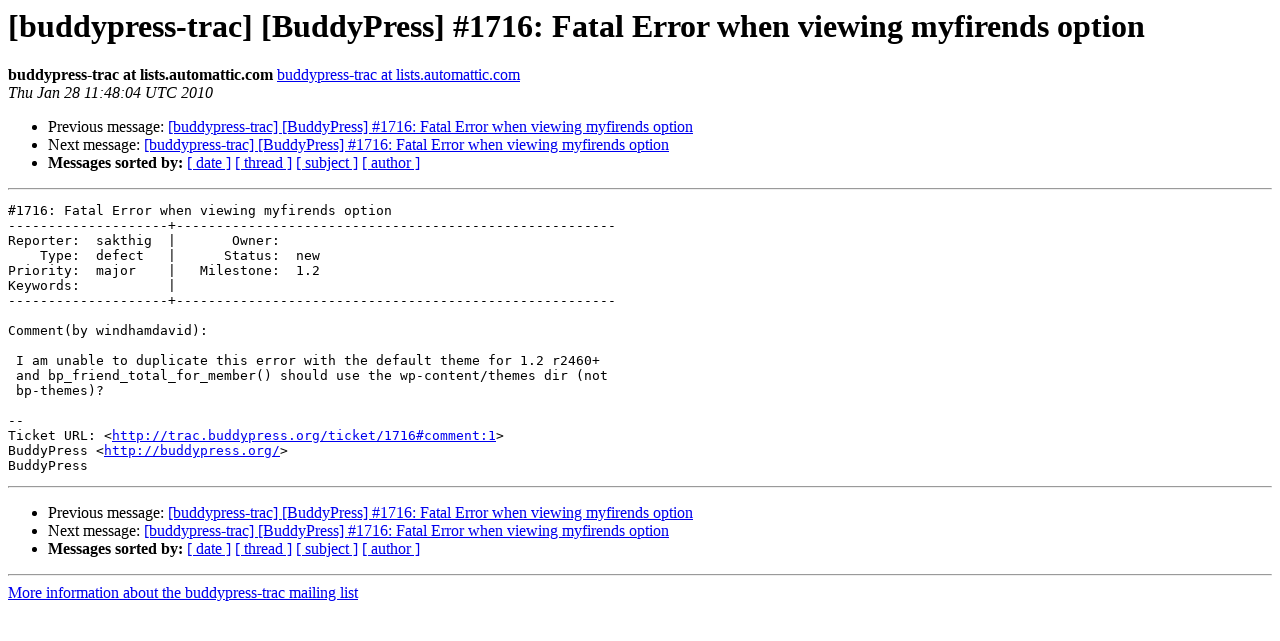

--- FILE ---
content_type: text/html
request_url: https://lists.automattic.com/pipermail/buddypress-trac/2010-January/003783.html
body_size: 988
content:
<!DOCTYPE HTML PUBLIC "-//W3C//DTD HTML 3.2//EN">
<HTML>
 <HEAD>
   <TITLE> [buddypress-trac] [BuddyPress] #1716: Fatal Error when viewing	myfirends option
   </TITLE>
   <LINK REL="Index" HREF="index.html" >
   <LINK REL="made" HREF="mailto:buddypress-trac%40lists.automattic.com?Subject=Re%3A%20%5Bbuddypress-trac%5D%20%5BBuddyPress%5D%20%231716%3A%20Fatal%20Error%20when%20viewing%0A%09myfirends%20option&In-Reply-To=%3C050.b196c4b7ac1ff7a5454d640fcdcc3913%40lists.automattic.com%3E">
   <META NAME="robots" CONTENT="index,nofollow">
   <META http-equiv="Content-Type" content="text/html; charset=us-ascii">
   <LINK REL="Previous"  HREF="003778.html">
   <LINK REL="Next"  HREF="003828.html">
 </HEAD>
 <BODY BGCOLOR="#ffffff">
   <H1>[buddypress-trac] [BuddyPress] #1716: Fatal Error when viewing	myfirends option</H1>
    <B>buddypress-trac at lists.automattic.com</B> 
    <A HREF="mailto:buddypress-trac%40lists.automattic.com?Subject=Re%3A%20%5Bbuddypress-trac%5D%20%5BBuddyPress%5D%20%231716%3A%20Fatal%20Error%20when%20viewing%0A%09myfirends%20option&In-Reply-To=%3C050.b196c4b7ac1ff7a5454d640fcdcc3913%40lists.automattic.com%3E"
       TITLE="[buddypress-trac] [BuddyPress] #1716: Fatal Error when viewing	myfirends option">buddypress-trac at lists.automattic.com
       </A><BR>
    <I>Thu Jan 28 11:48:04 UTC 2010</I>
    <P><UL>
        <LI>Previous message: <A HREF="003778.html">[buddypress-trac] [BuddyPress] #1716: Fatal Error when viewing	myfirends option
</A></li>
        <LI>Next message: <A HREF="003828.html">[buddypress-trac] [BuddyPress] #1716: Fatal Error when viewing	myfirends option
</A></li>
         <LI> <B>Messages sorted by:</B> 
              <a href="date.html#3783">[ date ]</a>
              <a href="thread.html#3783">[ thread ]</a>
              <a href="subject.html#3783">[ subject ]</a>
              <a href="author.html#3783">[ author ]</a>
         </LI>
       </UL>
    <HR>  
<!--beginarticle-->
<PRE>#1716: Fatal Error when viewing myfirends option
--------------------+-------------------------------------------------------
Reporter:  sakthig  |       Owner:     
    Type:  defect   |      Status:  new
Priority:  major    |   Milestone:  1.2
Keywords:           |  
--------------------+-------------------------------------------------------

Comment(by windhamdavid):

 I am unable to duplicate this error with the default theme for 1.2 r2460+
 and bp_friend_total_for_member() should use the wp-content/themes dir (not
 bp-themes)?

-- 
Ticket URL: &lt;<A HREF="http://trac.buddypress.org/ticket/1716#comment:1">http://trac.buddypress.org/ticket/1716#comment:1</A>&gt;
BuddyPress &lt;<A HREF="http://buddypress.org/">http://buddypress.org/</A>&gt;
BuddyPress
</PRE>





































<!--endarticle-->
    <HR>
    <P><UL>
        <!--threads-->
	<LI>Previous message: <A HREF="003778.html">[buddypress-trac] [BuddyPress] #1716: Fatal Error when viewing	myfirends option
</A></li>
	<LI>Next message: <A HREF="003828.html">[buddypress-trac] [BuddyPress] #1716: Fatal Error when viewing	myfirends option
</A></li>
         <LI> <B>Messages sorted by:</B> 
              <a href="date.html#3783">[ date ]</a>
              <a href="thread.html#3783">[ thread ]</a>
              <a href="subject.html#3783">[ subject ]</a>
              <a href="author.html#3783">[ author ]</a>
         </LI>
       </UL>

<hr>
<a href="http://lists.automattic.com/mailman/listinfo/buddypress-trac">More information about the buddypress-trac
mailing list</a><br>
</body></html>
